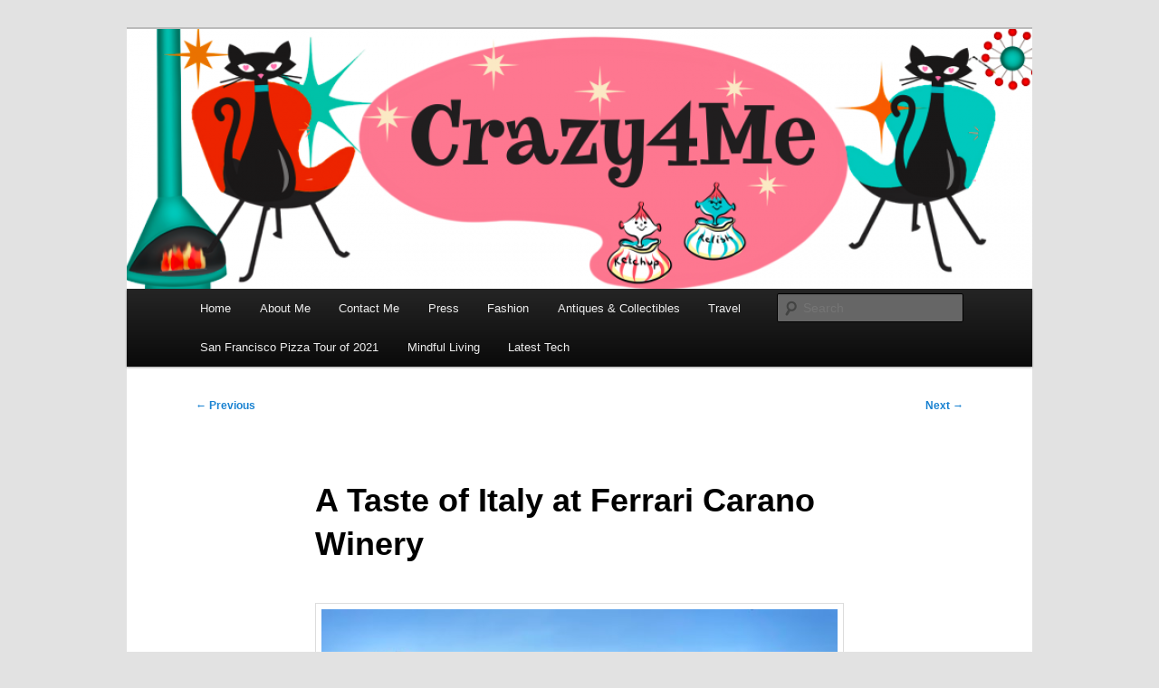

--- FILE ---
content_type: text/html; charset=UTF-8
request_url: https://www.crazy4me.com/2019/07/a-taste-of-italy-at-ferrari-carano-winery/
body_size: 11623
content:
<!DOCTYPE html>
<html dir="ltr" lang="en-US" prefix="og: https://ogp.me/ns#">
<head>
<meta charset="UTF-8" />
<meta name="viewport" content="width=device-width, initial-scale=1.0" />
<title>
A Taste of Italy at Ferrari Carano Winery | Crazy4Me - The Modern Bombshell Lifestyle by: Yasmina GrecoCrazy4Me &#8211; The Modern Bombshell Lifestyle by: Yasmina Greco	</title>
<link rel="profile" href="https://gmpg.org/xfn/11" />
<link rel="stylesheet" type="text/css" media="all" href="https://www.crazy4me.com/wp-content/themes/twentyeleven/style.css?ver=20251202" />
<link rel="pingback" href="https://www.crazy4me.com/xmlrpc.php">

		<!-- All in One SEO Pro 4.9.3 - aioseo.com -->
	<meta name="description" content="A Taste of Italy at Ferrari Carano Winery" />
	<meta name="robots" content="max-image-preview:large" />
	<meta name="author" content="Fan"/>
	<link rel="canonical" href="https://www.crazy4me.com/2019/07/a-taste-of-italy-at-ferrari-carano-winery/" />
	<meta name="generator" content="All in One SEO Pro (AIOSEO) 4.9.3" />
		<meta property="og:locale" content="en_US" />
		<meta property="og:site_name" content="Crazy4Me - The Modern Bombshell Lifestyle by: Yasmina Greco | Vintage Fashion, Mid-Century Modern, Collectibles, and Everything in Between" />
		<meta property="og:type" content="article" />
		<meta property="og:title" content="A Taste of Italy at Ferrari Carano Winery | Crazy4Me - The Modern Bombshell Lifestyle by: Yasmina Greco" />
		<meta property="og:description" content="A Taste of Italy at Ferrari Carano Winery" />
		<meta property="og:url" content="https://www.crazy4me.com/2019/07/a-taste-of-italy-at-ferrari-carano-winery/" />
		<meta property="article:published_time" content="2019-07-18T15:41:05+00:00" />
		<meta property="article:modified_time" content="2020-07-25T23:26:22+00:00" />
		<meta property="article:publisher" content="https://www.facebook.com/groups/230252781847495" />
		<meta name="twitter:card" content="summary" />
		<meta name="twitter:title" content="A Taste of Italy at Ferrari Carano Winery | Crazy4Me - The Modern Bombshell Lifestyle by: Yasmina Greco" />
		<meta name="twitter:description" content="A Taste of Italy at Ferrari Carano Winery" />
		<script type="application/ld+json" class="aioseo-schema">
			{"@context":"https:\/\/schema.org","@graph":[{"@type":"Article","@id":"https:\/\/www.crazy4me.com\/2019\/07\/a-taste-of-italy-at-ferrari-carano-winery\/#article","name":"A Taste of Italy at Ferrari Carano Winery | Crazy4Me - The Modern Bombshell Lifestyle by: Yasmina Greco","headline":"A Taste of Italy at Ferrari Carano Winery","author":{"@id":"https:\/\/www.crazy4me.com\/author\/fan\/#author"},"publisher":{"@id":"https:\/\/www.crazy4me.com\/#organization"},"image":{"@type":"ImageObject","url":"https:\/\/www.crazy4me.com\/wp-content\/uploads\/2018\/09\/photo-sep-01-1-43-43-pm-1.jpg","@id":"https:\/\/www.crazy4me.com\/2019\/07\/a-taste-of-italy-at-ferrari-carano-winery\/#articleImage","width":640,"height":292,"caption":"Ferrari Carano Winery Yasmina Greco"},"datePublished":"2019-07-18T08:41:05-07:00","dateModified":"2020-07-25T16:26:22-07:00","inLanguage":"en-US","mainEntityOfPage":{"@id":"https:\/\/www.crazy4me.com\/2019\/07\/a-taste-of-italy-at-ferrari-carano-winery\/#webpage"},"isPartOf":{"@id":"https:\/\/www.crazy4me.com\/2019\/07\/a-taste-of-italy-at-ferrari-carano-winery\/#webpage"},"articleSection":"Fashion, Travel, 1950s poodle purse, fearri canaro garndens, ferrari canaro, ferrari canaro review, gary greco, italian garden, italy, pnup girl, poodle purse, sonoma county, vineyard, wine country, winery, yasmina greco"},{"@type":"BreadcrumbList","@id":"https:\/\/www.crazy4me.com\/2019\/07\/a-taste-of-italy-at-ferrari-carano-winery\/#breadcrumblist","itemListElement":[{"@type":"ListItem","@id":"https:\/\/www.crazy4me.com#listItem","position":1,"name":"Home","item":"https:\/\/www.crazy4me.com","nextItem":{"@type":"ListItem","@id":"https:\/\/www.crazy4me.com\/category\/fashion\/#listItem","name":"Fashion"}},{"@type":"ListItem","@id":"https:\/\/www.crazy4me.com\/category\/fashion\/#listItem","position":2,"name":"Fashion","item":"https:\/\/www.crazy4me.com\/category\/fashion\/","nextItem":{"@type":"ListItem","@id":"https:\/\/www.crazy4me.com\/2019\/07\/a-taste-of-italy-at-ferrari-carano-winery\/#listItem","name":"A Taste of Italy at Ferrari Carano Winery"},"previousItem":{"@type":"ListItem","@id":"https:\/\/www.crazy4me.com#listItem","name":"Home"}},{"@type":"ListItem","@id":"https:\/\/www.crazy4me.com\/2019\/07\/a-taste-of-italy-at-ferrari-carano-winery\/#listItem","position":3,"name":"A Taste of Italy at Ferrari Carano Winery","previousItem":{"@type":"ListItem","@id":"https:\/\/www.crazy4me.com\/category\/fashion\/#listItem","name":"Fashion"}}]},{"@type":"Organization","@id":"https:\/\/www.crazy4me.com\/#organization","name":"Crazy4Me","description":"Vintage Fashion, Mid-Century Modern, Collectibles, and Everything in Between","url":"https:\/\/www.crazy4me.com\/","logo":{"@type":"ImageObject","url":"https:\/\/www.crazy4me.com\/wp-content\/uploads\/2021\/01\/Yasmina-valentines1-scaled.jpg","@id":"https:\/\/www.crazy4me.com\/2019\/07\/a-taste-of-italy-at-ferrari-carano-winery\/#organizationLogo","width":2560,"height":2560,"caption":"Crazy4Me - The Modern Bombshell Lifestyle by: Yasmina Greco"},"image":{"@id":"https:\/\/www.crazy4me.com\/2019\/07\/a-taste-of-italy-at-ferrari-carano-winery\/#organizationLogo"},"sameAs":["https:\/\/www.facebook.com\/groups\/230252781847495","https:\/\/www.instagram.com\/crazy4me\/"]},{"@type":"Person","@id":"https:\/\/www.crazy4me.com\/author\/fan\/#author","url":"https:\/\/www.crazy4me.com\/author\/fan\/","name":"Fan","image":{"@type":"ImageObject","@id":"https:\/\/www.crazy4me.com\/2019\/07\/a-taste-of-italy-at-ferrari-carano-winery\/#authorImage","url":"https:\/\/secure.gravatar.com\/avatar\/eb3e2ac606bacccab6e7073315d20f1f17c59bb417e76ecb6d3da670655b2b74?s=96&d=mm&r=g","width":96,"height":96,"caption":"Fan"}},{"@type":"WebPage","@id":"https:\/\/www.crazy4me.com\/2019\/07\/a-taste-of-italy-at-ferrari-carano-winery\/#webpage","url":"https:\/\/www.crazy4me.com\/2019\/07\/a-taste-of-italy-at-ferrari-carano-winery\/","name":"A Taste of Italy at Ferrari Carano Winery | Crazy4Me - The Modern Bombshell Lifestyle by: Yasmina Greco","description":"A Taste of Italy at Ferrari Carano Winery","inLanguage":"en-US","isPartOf":{"@id":"https:\/\/www.crazy4me.com\/#website"},"breadcrumb":{"@id":"https:\/\/www.crazy4me.com\/2019\/07\/a-taste-of-italy-at-ferrari-carano-winery\/#breadcrumblist"},"author":{"@id":"https:\/\/www.crazy4me.com\/author\/fan\/#author"},"creator":{"@id":"https:\/\/www.crazy4me.com\/author\/fan\/#author"},"datePublished":"2019-07-18T08:41:05-07:00","dateModified":"2020-07-25T16:26:22-07:00"},{"@type":"WebSite","@id":"https:\/\/www.crazy4me.com\/#website","url":"https:\/\/www.crazy4me.com\/","name":"Crazy4Me - The Modern Bombshell Lifestyle by: Yasmina Greco","description":"Vintage Fashion, Mid-Century Modern, Collectibles, and Everything in Between","inLanguage":"en-US","publisher":{"@id":"https:\/\/www.crazy4me.com\/#organization"}}]}
		</script>
		<!-- All in One SEO Pro -->

<link rel='dns-prefetch' href='//www.crazy4me.com' />
<link rel="alternate" type="application/rss+xml" title="Crazy4Me - The Modern Bombshell Lifestyle by: Yasmina Greco &raquo; Feed" href="https://www.crazy4me.com/feed/" />
<link rel="alternate" type="application/rss+xml" title="Crazy4Me - The Modern Bombshell Lifestyle by: Yasmina Greco &raquo; Comments Feed" href="https://www.crazy4me.com/comments/feed/" />
<link rel="alternate" type="application/rss+xml" title="Crazy4Me - The Modern Bombshell Lifestyle by: Yasmina Greco &raquo; A Taste of Italy at Ferrari Carano Winery Comments Feed" href="https://www.crazy4me.com/2019/07/a-taste-of-italy-at-ferrari-carano-winery/feed/" />
<link rel="alternate" title="oEmbed (JSON)" type="application/json+oembed" href="https://www.crazy4me.com/wp-json/oembed/1.0/embed?url=https%3A%2F%2Fwww.crazy4me.com%2F2019%2F07%2Fa-taste-of-italy-at-ferrari-carano-winery%2F" />
<link rel="alternate" title="oEmbed (XML)" type="text/xml+oembed" href="https://www.crazy4me.com/wp-json/oembed/1.0/embed?url=https%3A%2F%2Fwww.crazy4me.com%2F2019%2F07%2Fa-taste-of-italy-at-ferrari-carano-winery%2F&#038;format=xml" />
<style id='wp-img-auto-sizes-contain-inline-css' type='text/css'>
img:is([sizes=auto i],[sizes^="auto," i]){contain-intrinsic-size:3000px 1500px}
/*# sourceURL=wp-img-auto-sizes-contain-inline-css */
</style>
<style id='wp-emoji-styles-inline-css' type='text/css'>

	img.wp-smiley, img.emoji {
		display: inline !important;
		border: none !important;
		box-shadow: none !important;
		height: 1em !important;
		width: 1em !important;
		margin: 0 0.07em !important;
		vertical-align: -0.1em !important;
		background: none !important;
		padding: 0 !important;
	}
/*# sourceURL=wp-emoji-styles-inline-css */
</style>
<style id='wp-block-library-inline-css' type='text/css'>
:root{--wp-block-synced-color:#7a00df;--wp-block-synced-color--rgb:122,0,223;--wp-bound-block-color:var(--wp-block-synced-color);--wp-editor-canvas-background:#ddd;--wp-admin-theme-color:#007cba;--wp-admin-theme-color--rgb:0,124,186;--wp-admin-theme-color-darker-10:#006ba1;--wp-admin-theme-color-darker-10--rgb:0,107,160.5;--wp-admin-theme-color-darker-20:#005a87;--wp-admin-theme-color-darker-20--rgb:0,90,135;--wp-admin-border-width-focus:2px}@media (min-resolution:192dpi){:root{--wp-admin-border-width-focus:1.5px}}.wp-element-button{cursor:pointer}:root .has-very-light-gray-background-color{background-color:#eee}:root .has-very-dark-gray-background-color{background-color:#313131}:root .has-very-light-gray-color{color:#eee}:root .has-very-dark-gray-color{color:#313131}:root .has-vivid-green-cyan-to-vivid-cyan-blue-gradient-background{background:linear-gradient(135deg,#00d084,#0693e3)}:root .has-purple-crush-gradient-background{background:linear-gradient(135deg,#34e2e4,#4721fb 50%,#ab1dfe)}:root .has-hazy-dawn-gradient-background{background:linear-gradient(135deg,#faaca8,#dad0ec)}:root .has-subdued-olive-gradient-background{background:linear-gradient(135deg,#fafae1,#67a671)}:root .has-atomic-cream-gradient-background{background:linear-gradient(135deg,#fdd79a,#004a59)}:root .has-nightshade-gradient-background{background:linear-gradient(135deg,#330968,#31cdcf)}:root .has-midnight-gradient-background{background:linear-gradient(135deg,#020381,#2874fc)}:root{--wp--preset--font-size--normal:16px;--wp--preset--font-size--huge:42px}.has-regular-font-size{font-size:1em}.has-larger-font-size{font-size:2.625em}.has-normal-font-size{font-size:var(--wp--preset--font-size--normal)}.has-huge-font-size{font-size:var(--wp--preset--font-size--huge)}.has-text-align-center{text-align:center}.has-text-align-left{text-align:left}.has-text-align-right{text-align:right}.has-fit-text{white-space:nowrap!important}#end-resizable-editor-section{display:none}.aligncenter{clear:both}.items-justified-left{justify-content:flex-start}.items-justified-center{justify-content:center}.items-justified-right{justify-content:flex-end}.items-justified-space-between{justify-content:space-between}.screen-reader-text{border:0;clip-path:inset(50%);height:1px;margin:-1px;overflow:hidden;padding:0;position:absolute;width:1px;word-wrap:normal!important}.screen-reader-text:focus{background-color:#ddd;clip-path:none;color:#444;display:block;font-size:1em;height:auto;left:5px;line-height:normal;padding:15px 23px 14px;text-decoration:none;top:5px;width:auto;z-index:100000}html :where(.has-border-color){border-style:solid}html :where([style*=border-top-color]){border-top-style:solid}html :where([style*=border-right-color]){border-right-style:solid}html :where([style*=border-bottom-color]){border-bottom-style:solid}html :where([style*=border-left-color]){border-left-style:solid}html :where([style*=border-width]){border-style:solid}html :where([style*=border-top-width]){border-top-style:solid}html :where([style*=border-right-width]){border-right-style:solid}html :where([style*=border-bottom-width]){border-bottom-style:solid}html :where([style*=border-left-width]){border-left-style:solid}html :where(img[class*=wp-image-]){height:auto;max-width:100%}:where(figure){margin:0 0 1em}html :where(.is-position-sticky){--wp-admin--admin-bar--position-offset:var(--wp-admin--admin-bar--height,0px)}@media screen and (max-width:600px){html :where(.is-position-sticky){--wp-admin--admin-bar--position-offset:0px}}

/*# sourceURL=wp-block-library-inline-css */
</style><style id='global-styles-inline-css' type='text/css'>
:root{--wp--preset--aspect-ratio--square: 1;--wp--preset--aspect-ratio--4-3: 4/3;--wp--preset--aspect-ratio--3-4: 3/4;--wp--preset--aspect-ratio--3-2: 3/2;--wp--preset--aspect-ratio--2-3: 2/3;--wp--preset--aspect-ratio--16-9: 16/9;--wp--preset--aspect-ratio--9-16: 9/16;--wp--preset--color--black: #000;--wp--preset--color--cyan-bluish-gray: #abb8c3;--wp--preset--color--white: #fff;--wp--preset--color--pale-pink: #f78da7;--wp--preset--color--vivid-red: #cf2e2e;--wp--preset--color--luminous-vivid-orange: #ff6900;--wp--preset--color--luminous-vivid-amber: #fcb900;--wp--preset--color--light-green-cyan: #7bdcb5;--wp--preset--color--vivid-green-cyan: #00d084;--wp--preset--color--pale-cyan-blue: #8ed1fc;--wp--preset--color--vivid-cyan-blue: #0693e3;--wp--preset--color--vivid-purple: #9b51e0;--wp--preset--color--blue: #1982d1;--wp--preset--color--dark-gray: #373737;--wp--preset--color--medium-gray: #666;--wp--preset--color--light-gray: #e2e2e2;--wp--preset--gradient--vivid-cyan-blue-to-vivid-purple: linear-gradient(135deg,rgb(6,147,227) 0%,rgb(155,81,224) 100%);--wp--preset--gradient--light-green-cyan-to-vivid-green-cyan: linear-gradient(135deg,rgb(122,220,180) 0%,rgb(0,208,130) 100%);--wp--preset--gradient--luminous-vivid-amber-to-luminous-vivid-orange: linear-gradient(135deg,rgb(252,185,0) 0%,rgb(255,105,0) 100%);--wp--preset--gradient--luminous-vivid-orange-to-vivid-red: linear-gradient(135deg,rgb(255,105,0) 0%,rgb(207,46,46) 100%);--wp--preset--gradient--very-light-gray-to-cyan-bluish-gray: linear-gradient(135deg,rgb(238,238,238) 0%,rgb(169,184,195) 100%);--wp--preset--gradient--cool-to-warm-spectrum: linear-gradient(135deg,rgb(74,234,220) 0%,rgb(151,120,209) 20%,rgb(207,42,186) 40%,rgb(238,44,130) 60%,rgb(251,105,98) 80%,rgb(254,248,76) 100%);--wp--preset--gradient--blush-light-purple: linear-gradient(135deg,rgb(255,206,236) 0%,rgb(152,150,240) 100%);--wp--preset--gradient--blush-bordeaux: linear-gradient(135deg,rgb(254,205,165) 0%,rgb(254,45,45) 50%,rgb(107,0,62) 100%);--wp--preset--gradient--luminous-dusk: linear-gradient(135deg,rgb(255,203,112) 0%,rgb(199,81,192) 50%,rgb(65,88,208) 100%);--wp--preset--gradient--pale-ocean: linear-gradient(135deg,rgb(255,245,203) 0%,rgb(182,227,212) 50%,rgb(51,167,181) 100%);--wp--preset--gradient--electric-grass: linear-gradient(135deg,rgb(202,248,128) 0%,rgb(113,206,126) 100%);--wp--preset--gradient--midnight: linear-gradient(135deg,rgb(2,3,129) 0%,rgb(40,116,252) 100%);--wp--preset--font-size--small: 13px;--wp--preset--font-size--medium: 20px;--wp--preset--font-size--large: 36px;--wp--preset--font-size--x-large: 42px;--wp--preset--spacing--20: 0.44rem;--wp--preset--spacing--30: 0.67rem;--wp--preset--spacing--40: 1rem;--wp--preset--spacing--50: 1.5rem;--wp--preset--spacing--60: 2.25rem;--wp--preset--spacing--70: 3.38rem;--wp--preset--spacing--80: 5.06rem;--wp--preset--shadow--natural: 6px 6px 9px rgba(0, 0, 0, 0.2);--wp--preset--shadow--deep: 12px 12px 50px rgba(0, 0, 0, 0.4);--wp--preset--shadow--sharp: 6px 6px 0px rgba(0, 0, 0, 0.2);--wp--preset--shadow--outlined: 6px 6px 0px -3px rgb(255, 255, 255), 6px 6px rgb(0, 0, 0);--wp--preset--shadow--crisp: 6px 6px 0px rgb(0, 0, 0);}:where(.is-layout-flex){gap: 0.5em;}:where(.is-layout-grid){gap: 0.5em;}body .is-layout-flex{display: flex;}.is-layout-flex{flex-wrap: wrap;align-items: center;}.is-layout-flex > :is(*, div){margin: 0;}body .is-layout-grid{display: grid;}.is-layout-grid > :is(*, div){margin: 0;}:where(.wp-block-columns.is-layout-flex){gap: 2em;}:where(.wp-block-columns.is-layout-grid){gap: 2em;}:where(.wp-block-post-template.is-layout-flex){gap: 1.25em;}:where(.wp-block-post-template.is-layout-grid){gap: 1.25em;}.has-black-color{color: var(--wp--preset--color--black) !important;}.has-cyan-bluish-gray-color{color: var(--wp--preset--color--cyan-bluish-gray) !important;}.has-white-color{color: var(--wp--preset--color--white) !important;}.has-pale-pink-color{color: var(--wp--preset--color--pale-pink) !important;}.has-vivid-red-color{color: var(--wp--preset--color--vivid-red) !important;}.has-luminous-vivid-orange-color{color: var(--wp--preset--color--luminous-vivid-orange) !important;}.has-luminous-vivid-amber-color{color: var(--wp--preset--color--luminous-vivid-amber) !important;}.has-light-green-cyan-color{color: var(--wp--preset--color--light-green-cyan) !important;}.has-vivid-green-cyan-color{color: var(--wp--preset--color--vivid-green-cyan) !important;}.has-pale-cyan-blue-color{color: var(--wp--preset--color--pale-cyan-blue) !important;}.has-vivid-cyan-blue-color{color: var(--wp--preset--color--vivid-cyan-blue) !important;}.has-vivid-purple-color{color: var(--wp--preset--color--vivid-purple) !important;}.has-black-background-color{background-color: var(--wp--preset--color--black) !important;}.has-cyan-bluish-gray-background-color{background-color: var(--wp--preset--color--cyan-bluish-gray) !important;}.has-white-background-color{background-color: var(--wp--preset--color--white) !important;}.has-pale-pink-background-color{background-color: var(--wp--preset--color--pale-pink) !important;}.has-vivid-red-background-color{background-color: var(--wp--preset--color--vivid-red) !important;}.has-luminous-vivid-orange-background-color{background-color: var(--wp--preset--color--luminous-vivid-orange) !important;}.has-luminous-vivid-amber-background-color{background-color: var(--wp--preset--color--luminous-vivid-amber) !important;}.has-light-green-cyan-background-color{background-color: var(--wp--preset--color--light-green-cyan) !important;}.has-vivid-green-cyan-background-color{background-color: var(--wp--preset--color--vivid-green-cyan) !important;}.has-pale-cyan-blue-background-color{background-color: var(--wp--preset--color--pale-cyan-blue) !important;}.has-vivid-cyan-blue-background-color{background-color: var(--wp--preset--color--vivid-cyan-blue) !important;}.has-vivid-purple-background-color{background-color: var(--wp--preset--color--vivid-purple) !important;}.has-black-border-color{border-color: var(--wp--preset--color--black) !important;}.has-cyan-bluish-gray-border-color{border-color: var(--wp--preset--color--cyan-bluish-gray) !important;}.has-white-border-color{border-color: var(--wp--preset--color--white) !important;}.has-pale-pink-border-color{border-color: var(--wp--preset--color--pale-pink) !important;}.has-vivid-red-border-color{border-color: var(--wp--preset--color--vivid-red) !important;}.has-luminous-vivid-orange-border-color{border-color: var(--wp--preset--color--luminous-vivid-orange) !important;}.has-luminous-vivid-amber-border-color{border-color: var(--wp--preset--color--luminous-vivid-amber) !important;}.has-light-green-cyan-border-color{border-color: var(--wp--preset--color--light-green-cyan) !important;}.has-vivid-green-cyan-border-color{border-color: var(--wp--preset--color--vivid-green-cyan) !important;}.has-pale-cyan-blue-border-color{border-color: var(--wp--preset--color--pale-cyan-blue) !important;}.has-vivid-cyan-blue-border-color{border-color: var(--wp--preset--color--vivid-cyan-blue) !important;}.has-vivid-purple-border-color{border-color: var(--wp--preset--color--vivid-purple) !important;}.has-vivid-cyan-blue-to-vivid-purple-gradient-background{background: var(--wp--preset--gradient--vivid-cyan-blue-to-vivid-purple) !important;}.has-light-green-cyan-to-vivid-green-cyan-gradient-background{background: var(--wp--preset--gradient--light-green-cyan-to-vivid-green-cyan) !important;}.has-luminous-vivid-amber-to-luminous-vivid-orange-gradient-background{background: var(--wp--preset--gradient--luminous-vivid-amber-to-luminous-vivid-orange) !important;}.has-luminous-vivid-orange-to-vivid-red-gradient-background{background: var(--wp--preset--gradient--luminous-vivid-orange-to-vivid-red) !important;}.has-very-light-gray-to-cyan-bluish-gray-gradient-background{background: var(--wp--preset--gradient--very-light-gray-to-cyan-bluish-gray) !important;}.has-cool-to-warm-spectrum-gradient-background{background: var(--wp--preset--gradient--cool-to-warm-spectrum) !important;}.has-blush-light-purple-gradient-background{background: var(--wp--preset--gradient--blush-light-purple) !important;}.has-blush-bordeaux-gradient-background{background: var(--wp--preset--gradient--blush-bordeaux) !important;}.has-luminous-dusk-gradient-background{background: var(--wp--preset--gradient--luminous-dusk) !important;}.has-pale-ocean-gradient-background{background: var(--wp--preset--gradient--pale-ocean) !important;}.has-electric-grass-gradient-background{background: var(--wp--preset--gradient--electric-grass) !important;}.has-midnight-gradient-background{background: var(--wp--preset--gradient--midnight) !important;}.has-small-font-size{font-size: var(--wp--preset--font-size--small) !important;}.has-medium-font-size{font-size: var(--wp--preset--font-size--medium) !important;}.has-large-font-size{font-size: var(--wp--preset--font-size--large) !important;}.has-x-large-font-size{font-size: var(--wp--preset--font-size--x-large) !important;}
/*# sourceURL=global-styles-inline-css */
</style>

<style id='classic-theme-styles-inline-css' type='text/css'>
/*! This file is auto-generated */
.wp-block-button__link{color:#fff;background-color:#32373c;border-radius:9999px;box-shadow:none;text-decoration:none;padding:calc(.667em + 2px) calc(1.333em + 2px);font-size:1.125em}.wp-block-file__button{background:#32373c;color:#fff;text-decoration:none}
/*# sourceURL=/wp-includes/css/classic-themes.min.css */
</style>
<link rel='stylesheet' id='twentyeleven-block-style-css' href='https://www.crazy4me.com/wp-content/themes/twentyeleven/blocks.css?ver=20240703' type='text/css' media='all' />
<link rel="https://api.w.org/" href="https://www.crazy4me.com/wp-json/" /><link rel="alternate" title="JSON" type="application/json" href="https://www.crazy4me.com/wp-json/wp/v2/posts/6022" /><link rel="EditURI" type="application/rsd+xml" title="RSD" href="https://www.crazy4me.com/xmlrpc.php?rsd" />
<meta name="generator" content="WordPress 6.9" />
<link rel='shortlink' href='https://www.crazy4me.com/?p=6022' />
		<style type="text/css" id="twentyeleven-header-css">
				#site-title,
		#site-description {
			position: absolute;
			clip-path: inset(50%);
		}
				</style>
		<link rel="icon" href="https://www.crazy4me.com/wp-content/uploads/2021/01/Yasmina-valentines1-copy-150x150.jpg" sizes="32x32" />
<link rel="icon" href="https://www.crazy4me.com/wp-content/uploads/2021/01/Yasmina-valentines1-copy-300x300.jpg" sizes="192x192" />
<link rel="apple-touch-icon" href="https://www.crazy4me.com/wp-content/uploads/2021/01/Yasmina-valentines1-copy-300x300.jpg" />
<meta name="msapplication-TileImage" content="https://www.crazy4me.com/wp-content/uploads/2021/01/Yasmina-valentines1-copy-300x300.jpg" />
		<style type="text/css" id="wp-custom-css">
			.entry-meta {
	display: none;
}		</style>
		</head>

<body class="wp-singular post-template-default single single-post postid-6022 single-format-standard wp-custom-logo wp-embed-responsive wp-theme-twentyeleven singular two-column right-sidebar">
<div class="skip-link"><a class="assistive-text" href="#content">Skip to primary content</a></div><div id="page" class="hfeed">
	<header id="branding">
			<hgroup>
									<h1 id="site-title"><span><a href="https://www.crazy4me.com/" rel="home" >Crazy4Me &#8211; The Modern Bombshell Lifestyle by: Yasmina Greco</a></span></h1>
										<h2 id="site-description">Vintage Fashion, Mid-Century Modern, Collectibles, and Everything in Between</h2>
							</hgroup>

						<a href="https://www.crazy4me.com/" rel="home" >
				<img src="https://www.crazy4me.com/wp-content/uploads/2023/04/cropped-crazy4me_blog_mcm_banner.png" width="1000" height="287" alt="Crazy4Me &#8211; The Modern Bombshell Lifestyle by: Yasmina Greco" srcset="https://www.crazy4me.com/wp-content/uploads/2023/04/cropped-crazy4me_blog_mcm_banner.png 1000w, https://www.crazy4me.com/wp-content/uploads/2023/04/cropped-crazy4me_blog_mcm_banner-768x220.png 768w, https://www.crazy4me.com/wp-content/uploads/2023/04/cropped-crazy4me_blog_mcm_banner-500x144.png 500w" sizes="(max-width: 1000px) 100vw, 1000px" decoding="async" fetchpriority="high" />			</a>
			
						<div class="only-search with-image">
					<form method="get" id="searchform" action="https://www.crazy4me.com/">
		<label for="s" class="assistive-text">Search</label>
		<input type="text" class="field" name="s" id="s" placeholder="Search" />
		<input type="submit" class="submit" name="submit" id="searchsubmit" value="Search" />
	</form>
			</div>
				
			<nav id="access">
				<h3 class="assistive-text">Main menu</h3>
				<div class="menu-top-container"><ul id="menu-top" class="menu"><li id="menu-item-3599" class="menu-item menu-item-type-custom menu-item-object-custom menu-item-home menu-item-3599"><a href="http://www.crazy4me.com/">Home</a></li>
<li id="menu-item-3600" class="menu-item menu-item-type-post_type menu-item-object-page menu-item-3600"><a href="https://www.crazy4me.com/about/">About Me</a></li>
<li id="menu-item-3602" class="menu-item menu-item-type-post_type menu-item-object-page menu-item-3602"><a href="https://www.crazy4me.com/contact/">Contact Me</a></li>
<li id="menu-item-5712" class="menu-item menu-item-type-post_type menu-item-object-page menu-item-5712"><a href="https://www.crazy4me.com/press/">Press</a></li>
<li id="menu-item-6541" class="menu-item menu-item-type-taxonomy menu-item-object-category current-post-ancestor current-menu-parent current-post-parent menu-item-6541"><a href="https://www.crazy4me.com/category/fashion/">Fashion</a></li>
<li id="menu-item-6651" class="menu-item menu-item-type-taxonomy menu-item-object-category menu-item-6651"><a href="https://www.crazy4me.com/category/antiques-collectibles/" title="Antiques &#038; Collectibles">Antiques &amp; Collectibles</a></li>
<li id="menu-item-7900" class="menu-item menu-item-type-taxonomy menu-item-object-category current-post-ancestor current-menu-parent current-post-parent menu-item-7900"><a href="https://www.crazy4me.com/category/travel/">Travel</a></li>
<li id="menu-item-8134" class="menu-item menu-item-type-taxonomy menu-item-object-category menu-item-8134"><a href="https://www.crazy4me.com/category/san-francisco-pizza-tour-of-2021/">San Francisco Pizza Tour of 2021</a></li>
<li id="menu-item-10932" class="menu-item menu-item-type-post_type menu-item-object-page menu-item-10932"><a href="https://www.crazy4me.com/mindful-living/">Mindful Living</a></li>
<li id="menu-item-11114" class="menu-item menu-item-type-post_type menu-item-object-page menu-item-11114"><a href="https://www.crazy4me.com/latest-tech/">Latest Tech</a></li>
</ul></div>			</nav><!-- #access -->
	</header><!-- #branding -->


	<div id="main">

		<div id="primary">
			<div id="content" role="main">

				
					<nav id="nav-single">
						<h3 class="assistive-text">Post navigation</h3>
						<span class="nav-previous"><a href="https://www.crazy4me.com/2019/07/curvy-patriotic-styles-you-can-rock-all-year/" rel="prev"><span class="meta-nav">&larr;</span> Previous</a></span>
						<span class="nav-next"><a href="https://www.crazy4me.com/2019/07/apollo-11-50th-anniversary-moon-landing-far-out-exhibit-at-sfmoma/" rel="next">Next <span class="meta-nav">&rarr;</span></a></span>
					</nav><!-- #nav-single -->

					
<article id="post-6022" class="post-6022 post type-post status-publish format-standard hentry category-fashion category-travel tag-1950s-poodle-purse tag-fearri-canaro-garndens tag-ferrari-canaro tag-ferrari-canaro-review tag-gary-greco tag-italian-garden tag-italy tag-pnup-girl tag-poodle-purse tag-sonoma-county tag-vineyard tag-wine-country tag-winery tag-yasmina-greco">
	<header class="entry-header">
		<h1 class="entry-title">A Taste of Italy at Ferrari Carano Winery</h1>

				<div class="entry-meta">
			<span class="sep">Posted on </span><a href="https://www.crazy4me.com/2019/07/a-taste-of-italy-at-ferrari-carano-winery/" title="8:41 am" rel="bookmark"><time class="entry-date" datetime="2019-07-18T08:41:05-07:00">July 18, 2019</time></a><span class="by-author"> <span class="sep"> by </span> <span class="author vcard"><a class="url fn n" href="https://www.crazy4me.com/author/fan/" title="View all posts by Fan" rel="author">Fan</a></span></span>		</div><!-- .entry-meta -->
			</header><!-- .entry-header -->

	<div class="entry-content">
		<p><a href="http://www.crazy4me.com/wp-content/uploads/2018/09/photo-sep-01-1-43-43-pm-1.jpg"><img decoding="async" class="aligncenter wp-image-6023" src="http://www.crazy4me.com/wp-content/uploads/2018/09/photo-sep-01-1-43-43-pm-1.jpg" alt="Ferrari Carano Winery Yasmina Greco" width="607" height="277" srcset="https://www.crazy4me.com/wp-content/uploads/2018/09/photo-sep-01-1-43-43-pm-1.jpg 640w, https://www.crazy4me.com/wp-content/uploads/2018/09/photo-sep-01-1-43-43-pm-1-300x137.jpg 300w" sizes="(max-width: 607px) 100vw, 607px" /></a></p>
<p>Living in gorgeous wine country California we are fortunate to have world-class wineries so close by and today we visited the exquisite <a href="https://www.ferrari-carano.com/" target="_blank" rel="noopener noreferrer"><span style="color: #0000ff;">Ferrari Carano</span></a> winery. The drive was beautiful; it was sunny and warm with a breeze. We past so many lush vineyards and stopped to take pictures along the way. Harvest season has started in Sonoma County but there are still full grape clusters hanging on the vines and they are a wonderful sight to see.</p>
<p><a href="http://www.crazy4me.com/wp-content/uploads/2018/09/photo-sep-01-1-05-51-pm-1.jpg"><img decoding="async" class="aligncenter wp-image-6024" src="http://www.crazy4me.com/wp-content/uploads/2018/09/photo-sep-01-1-05-51-pm-1.jpg" alt="Yasmina Greco Poodle Purse Wine Country Sonoma County" width="467" height="600" srcset="https://www.crazy4me.com/wp-content/uploads/2018/09/photo-sep-01-1-05-51-pm-1.jpg 498w, https://www.crazy4me.com/wp-content/uploads/2018/09/photo-sep-01-1-05-51-pm-1-233x300.jpg 233w" sizes="(max-width: 467px) 100vw, 467px" /></a></p>
<p><a href="https://www.ferrari-carano.com/" target="_blank" rel="noopener noreferrer"><span style="color: #0000ff;">Ferrari Carano Winery</span> </a>is about 30 miles from our home and is located in Sonoma County’s Dry Creek Valley in Healdsburg, CA. The winery is known for their Chardonnays, Sauvignon Blancs as well as reds and desert wines. Let me just say we were in complete delight when we pulled onto the property. The winery looks just like an Italian villa with grand arches, lots of architectural and ornamental details, beautiful windows and is surrounded by stunning ornamental gardens. There are several types of <a href="https://www.ferrari-carano.com/visit-ferrari-carano/best-sonoma-winery/" target="_blank" rel="noopener noreferrer"><span style="color: #0000ff;">tastings</span></a> offered, one of which can be experienced in the underground Enoteca Reserve Tasting Bar and you can see a remarkable barrel room on your way down and then there is the II Terrazzo terrace that overlooks the stunning formal gardens and vineyard offering tastings as well.</p>
<p><span id="more-6022"></span></p>
<p><a href="http://www.crazy4me.com/wp-content/uploads/2018/09/photo-sep-01-1-36-42-pm-1.jpg"><img loading="lazy" decoding="async" class="aligncenter wp-image-6025" src="http://www.crazy4me.com/wp-content/uploads/2018/09/photo-sep-01-1-36-42-pm-1.jpg" alt="ferrari carano Healdsburg" width="489" height="310" srcset="https://www.crazy4me.com/wp-content/uploads/2018/09/photo-sep-01-1-36-42-pm-1.jpg 640w, https://www.crazy4me.com/wp-content/uploads/2018/09/photo-sep-01-1-36-42-pm-1-300x190.jpg 300w" sizes="auto, (max-width: 489px) 100vw, 489px" /></a><a href="http://www.crazy4me.com/wp-content/uploads/2018/09/photo-sep-01-1-38-57-pm-1.jpg"><img loading="lazy" decoding="async" class="aligncenter wp-image-6026" src="http://www.crazy4me.com/wp-content/uploads/2018/09/photo-sep-01-1-38-57-pm-1.jpg" alt="ferrari carano Healdsburg Yasmina Greco Wine Country" width="490" height="506" srcset="https://www.crazy4me.com/wp-content/uploads/2018/09/photo-sep-01-1-38-57-pm-1.jpg 620w, https://www.crazy4me.com/wp-content/uploads/2018/09/photo-sep-01-1-38-57-pm-1-291x300.jpg 291w" sizes="auto, (max-width: 490px) 100vw, 490px" /></a></p>
<p><a href="http://www.crazy4me.com/wp-content/uploads/2018/09/photo-sep-01-1-42-07-pm-1.jpg"><img loading="lazy" decoding="async" class="aligncenter wp-image-6027" src="http://www.crazy4me.com/wp-content/uploads/2018/09/photo-sep-01-1-42-07-pm-1.jpg" alt="ferrari carano Healdsburg Yasmina Greco Wine Country" width="501" height="533" srcset="https://www.crazy4me.com/wp-content/uploads/2018/09/photo-sep-01-1-42-07-pm-1.jpg 602w, https://www.crazy4me.com/wp-content/uploads/2018/09/photo-sep-01-1-42-07-pm-1-282x300.jpg 282w" sizes="auto, (max-width: 501px) 100vw, 501px" /></a></p>
<p>We spent time exploring the immaculate grounds and gardens. There are over 200 species of trees, shrubs, and florals so there is color year-round. Stunning bronze sculptures, bridges, streams, waterfalls, paths and fishponds are located throughout. It was such a stunning afternoon spent with my hubby in this truly magical location.</p>
<p><a href="http://www.crazy4me.com/wp-content/uploads/2018/09/photo-sep-01-1-50-17-pm-1.jpg"><img loading="lazy" decoding="async" class="aligncenter wp-image-6028" src="http://www.crazy4me.com/wp-content/uploads/2018/09/photo-sep-01-1-50-17-pm-1.jpg" alt="ferrari carano Healdsburg Yasmina Greco Enoteca Reserve Tasting Bar " width="491" height="373" srcset="https://www.crazy4me.com/wp-content/uploads/2018/09/photo-sep-01-1-50-17-pm-1.jpg 640w, https://www.crazy4me.com/wp-content/uploads/2018/09/photo-sep-01-1-50-17-pm-1-300x228.jpg 300w" sizes="auto, (max-width: 491px) 100vw, 491px" /></a><a href="http://www.crazy4me.com/wp-content/uploads/2018/09/photo-sep-01-2-00-45-pm-1.jpg"><img loading="lazy" decoding="async" class="aligncenter wp-image-6029" src="http://www.crazy4me.com/wp-content/uploads/2018/09/photo-sep-01-2-00-45-pm-1.jpg" alt="Yasmina Greco Ferrari Carano Garden" width="500" height="505" srcset="https://www.crazy4me.com/wp-content/uploads/2018/09/photo-sep-01-2-00-45-pm-1.jpg 634w, https://www.crazy4me.com/wp-content/uploads/2018/09/photo-sep-01-2-00-45-pm-1-297x300.jpg 297w" sizes="auto, (max-width: 500px) 100vw, 500px" /></a><a href="http://www.crazy4me.com/wp-content/uploads/2018/09/photo-sep-01-1-37-45-pm-1.jpg"><img loading="lazy" decoding="async" class="aligncenter wp-image-6030" src="http://www.crazy4me.com/wp-content/uploads/2018/09/photo-sep-01-1-37-45-pm-1-1013x1024.jpg" alt="Yasmina Greco Ferrari Carano Garden Sculpture" width="504" height="510" srcset="https://www.crazy4me.com/wp-content/uploads/2018/09/photo-sep-01-1-37-45-pm-1-1013x1024.jpg 1013w, https://www.crazy4me.com/wp-content/uploads/2018/09/photo-sep-01-1-37-45-pm-1-297x300.jpg 297w, https://www.crazy4me.com/wp-content/uploads/2018/09/photo-sep-01-1-37-45-pm-1-768x776.jpg 768w, https://www.crazy4me.com/wp-content/uploads/2018/09/photo-sep-01-1-37-45-pm-1.jpg 1200w" sizes="auto, (max-width: 504px) 100vw, 504px" /></a></p>
<p>I wore one of my favorite Pinup Girl Clothing dresses, as it is such a lovely sundress and I accessorized it simply with a colorful cardigan and my vintage 1950s pink poodle purse. I received so many compliments on my outfit and visitors stopped to take photos with me. It is always so much fun getting to meet new people and it is so sweet when they request photos with me. We will definitely be back to visit <a href="https://www.ferrari-carano.com/" target="_blank" rel="noopener noreferrer"><span style="color: #0000ff;">Ferrari Carano</span> </a>and will be bringing all of our out-of-town visitors to experience the treasure they have created along with their exquisite wines!!</p>
<p>All pics by my sweet hubby <a href="https://www.instagram.com/garyzface/" target="_blank" rel="noopener noreferrer"><span style="color: #0000ff;">Gary Greco</span></a></p>
			</div><!-- .entry-content -->

	<footer class="entry-meta">
		This entry was posted in <a href="https://www.crazy4me.com/category/fashion/" rel="category tag">Fashion</a>, <a href="https://www.crazy4me.com/category/travel/" rel="category tag">Travel</a> and tagged <a href="https://www.crazy4me.com/tag/1950s-poodle-purse/" rel="tag">1950s poodle purse</a>, <a href="https://www.crazy4me.com/tag/fearri-canaro-garndens/" rel="tag">fearri canaro garndens</a>, <a href="https://www.crazy4me.com/tag/ferrari-canaro/" rel="tag">ferrari canaro</a>, <a href="https://www.crazy4me.com/tag/ferrari-canaro-review/" rel="tag">ferrari canaro review</a>, <a href="https://www.crazy4me.com/tag/gary-greco/" rel="tag">gary greco</a>, <a href="https://www.crazy4me.com/tag/italian-garden/" rel="tag">italian garden</a>, <a href="https://www.crazy4me.com/tag/italy/" rel="tag">italy</a>, <a href="https://www.crazy4me.com/tag/pnup-girl/" rel="tag">pnup girl</a>, <a href="https://www.crazy4me.com/tag/poodle-purse/" rel="tag">poodle purse</a>, <a href="https://www.crazy4me.com/tag/sonoma-county/" rel="tag">sonoma county</a>, <a href="https://www.crazy4me.com/tag/vineyard/" rel="tag">vineyard</a>, <a href="https://www.crazy4me.com/tag/wine-country/" rel="tag">wine country</a>, <a href="https://www.crazy4me.com/tag/winery/" rel="tag">winery</a>, <a href="https://www.crazy4me.com/tag/yasmina-greco/" rel="tag">yasmina greco</a> by <a href="https://www.crazy4me.com/author/fan/">Fan</a>. Bookmark the <a href="https://www.crazy4me.com/2019/07/a-taste-of-italy-at-ferrari-carano-winery/" title="Permalink to A Taste of Italy at Ferrari Carano Winery" rel="bookmark">permalink</a>.
		
			</footer><!-- .entry-meta -->
</article><!-- #post-6022 -->

						<div id="comments">
	
	
	
	
</div><!-- #comments -->

				
			</div><!-- #content -->
		</div><!-- #primary -->


	</div><!-- #main -->

	<footer id="colophon">

			

			<div id="site-generator">
												<a href="https://wordpress.org/" class="imprint" title="Semantic Personal Publishing Platform">
					Proudly powered by WordPress				</a>
			</div>
	</footer><!-- #colophon -->
</div><!-- #page -->

<script type="speculationrules">
{"prefetch":[{"source":"document","where":{"and":[{"href_matches":"/*"},{"not":{"href_matches":["/wp-*.php","/wp-admin/*","/wp-content/uploads/*","/wp-content/*","/wp-content/plugins/*","/wp-content/themes/twentyeleven/*","/*\\?(.+)"]}},{"not":{"selector_matches":"a[rel~=\"nofollow\"]"}},{"not":{"selector_matches":".no-prefetch, .no-prefetch a"}}]},"eagerness":"conservative"}]}
</script>
<script id="wp-emoji-settings" type="application/json">
{"baseUrl":"https://s.w.org/images/core/emoji/17.0.2/72x72/","ext":".png","svgUrl":"https://s.w.org/images/core/emoji/17.0.2/svg/","svgExt":".svg","source":{"concatemoji":"https://www.crazy4me.com/wp-includes/js/wp-emoji-release.min.js?ver=6.9"}}
</script>
<script type="module">
/* <![CDATA[ */
/*! This file is auto-generated */
const a=JSON.parse(document.getElementById("wp-emoji-settings").textContent),o=(window._wpemojiSettings=a,"wpEmojiSettingsSupports"),s=["flag","emoji"];function i(e){try{var t={supportTests:e,timestamp:(new Date).valueOf()};sessionStorage.setItem(o,JSON.stringify(t))}catch(e){}}function c(e,t,n){e.clearRect(0,0,e.canvas.width,e.canvas.height),e.fillText(t,0,0);t=new Uint32Array(e.getImageData(0,0,e.canvas.width,e.canvas.height).data);e.clearRect(0,0,e.canvas.width,e.canvas.height),e.fillText(n,0,0);const a=new Uint32Array(e.getImageData(0,0,e.canvas.width,e.canvas.height).data);return t.every((e,t)=>e===a[t])}function p(e,t){e.clearRect(0,0,e.canvas.width,e.canvas.height),e.fillText(t,0,0);var n=e.getImageData(16,16,1,1);for(let e=0;e<n.data.length;e++)if(0!==n.data[e])return!1;return!0}function u(e,t,n,a){switch(t){case"flag":return n(e,"\ud83c\udff3\ufe0f\u200d\u26a7\ufe0f","\ud83c\udff3\ufe0f\u200b\u26a7\ufe0f")?!1:!n(e,"\ud83c\udde8\ud83c\uddf6","\ud83c\udde8\u200b\ud83c\uddf6")&&!n(e,"\ud83c\udff4\udb40\udc67\udb40\udc62\udb40\udc65\udb40\udc6e\udb40\udc67\udb40\udc7f","\ud83c\udff4\u200b\udb40\udc67\u200b\udb40\udc62\u200b\udb40\udc65\u200b\udb40\udc6e\u200b\udb40\udc67\u200b\udb40\udc7f");case"emoji":return!a(e,"\ud83e\u1fac8")}return!1}function f(e,t,n,a){let r;const o=(r="undefined"!=typeof WorkerGlobalScope&&self instanceof WorkerGlobalScope?new OffscreenCanvas(300,150):document.createElement("canvas")).getContext("2d",{willReadFrequently:!0}),s=(o.textBaseline="top",o.font="600 32px Arial",{});return e.forEach(e=>{s[e]=t(o,e,n,a)}),s}function r(e){var t=document.createElement("script");t.src=e,t.defer=!0,document.head.appendChild(t)}a.supports={everything:!0,everythingExceptFlag:!0},new Promise(t=>{let n=function(){try{var e=JSON.parse(sessionStorage.getItem(o));if("object"==typeof e&&"number"==typeof e.timestamp&&(new Date).valueOf()<e.timestamp+604800&&"object"==typeof e.supportTests)return e.supportTests}catch(e){}return null}();if(!n){if("undefined"!=typeof Worker&&"undefined"!=typeof OffscreenCanvas&&"undefined"!=typeof URL&&URL.createObjectURL&&"undefined"!=typeof Blob)try{var e="postMessage("+f.toString()+"("+[JSON.stringify(s),u.toString(),c.toString(),p.toString()].join(",")+"));",a=new Blob([e],{type:"text/javascript"});const r=new Worker(URL.createObjectURL(a),{name:"wpTestEmojiSupports"});return void(r.onmessage=e=>{i(n=e.data),r.terminate(),t(n)})}catch(e){}i(n=f(s,u,c,p))}t(n)}).then(e=>{for(const n in e)a.supports[n]=e[n],a.supports.everything=a.supports.everything&&a.supports[n],"flag"!==n&&(a.supports.everythingExceptFlag=a.supports.everythingExceptFlag&&a.supports[n]);var t;a.supports.everythingExceptFlag=a.supports.everythingExceptFlag&&!a.supports.flag,a.supports.everything||((t=a.source||{}).concatemoji?r(t.concatemoji):t.wpemoji&&t.twemoji&&(r(t.twemoji),r(t.wpemoji)))});
//# sourceURL=https://www.crazy4me.com/wp-includes/js/wp-emoji-loader.min.js
/* ]]> */
</script>

</body>
</html>
